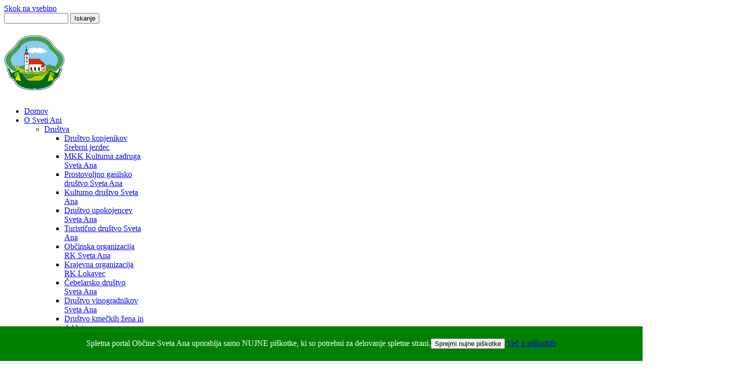

--- FILE ---
content_type: text/html; charset=utf-8
request_url: https://sv-ana.si/aktualno/1389-voscilo-6
body_size: 13033
content:
<!DOCTYPE HTML>
<html lang="sl-si" dir="ltr">

<head>
<meta charset="utf-8" />
<meta http-equiv="X-UA-Compatible" content="IE=edge,chrome=1">
<meta name="viewport" content="width=device-width, initial-scale=1">
<base href="https://sv-ana.si/aktualno/1389-voscilo-6" />
	<meta name="author" content="Zunanji uporabnik" />
	<meta name="generator" content="Joomla! - Open Source Content Management" />
	<title>Portal Občine Sveta Ana - Voščilo </title>
	<link href="/templates/yoo_infinite/favicon.ico" rel="shortcut icon" type="image/vnd.microsoft.icon" />
	<link href="/cache/widgetkit/widgetkit-916c3270.css" rel="stylesheet" type="text/css" />
	<link href="/plugins/system/jcemediabox/css/jcemediabox.min.css?cd2f54f2b4464670b39105a24801d39f" rel="stylesheet" type="text/css" />
	<link href="/plugins/system/screenreader/screenreader/libraries/controller/css/main.css" rel="stylesheet" type="text/css" />
	<link href="/templates/yoo_infinite/css/bootstrap.css" rel="stylesheet" type="text/css" />
	<link href="/modules/mod_rssearch/assets/css/rssearch.css" rel="stylesheet" type="text/css" />
	<link href="/modules/mod_djmegamenu/themes/clean/css/djmegamenu.css?4.3.7.pro" rel="stylesheet" type="text/css" />
	<link href="https://cdnjs.cloudflare.com/ajax/libs/animate.css/4.1.1/animate.compat.min.css" rel="stylesheet" type="text/css" />
	<link href="/modules/mod_djmegamenu/mobilethemes/dark/djmobilemenu.css?4.3.7.pro" rel="stylesheet" type="text/css" />
	<link href="https://cdnjs.cloudflare.com/ajax/libs/font-awesome/5.15.4/css/all.min.css" rel="stylesheet" type="text/css" />
	<link href="https://cdnjs.cloudflare.com/ajax/libs/font-awesome/5.15.4/css/v4-shims.min.css" rel="stylesheet" type="text/css" />
	<link href="https://sv-ana.si/modules/mod_ruxin_news/includes/css/ruxin_news.css" rel="stylesheet" type="text/css" />
	<style type="text/css">
#accessibility-links #text_plugin{width:80px;}
		@media (min-width: 980px) { #dj-megamenu182mobile { display: none; } }
		@media (max-width: 979px) { #dj-megamenu182, #dj-megamenu182sticky, #dj-megamenu182placeholder { display: none !important; } }
	.dj-hideitem { display: none !important; }

	</style>
	<script src="/media/jui/js/jquery.min.js?df1c0c255a0364e1c230d890f0a88674" type="text/javascript"></script>
	<script src="/media/jui/js/jquery-noconflict.js?df1c0c255a0364e1c230d890f0a88674" type="text/javascript"></script>
	<script src="/media/jui/js/jquery-migrate.min.js?df1c0c255a0364e1c230d890f0a88674" type="text/javascript"></script>
	<script src="/cache/widgetkit/widgetkit-6c66eb15.js" type="text/javascript"></script>
	<script src="/plugins/system/jcemediabox/js/jcemediabox.min.js?3ef8cd219a37642685aaac1cbdb64a33" type="text/javascript"></script>
	<script src="/plugins/system/screenreader/screenreader/languages/sl-SI.js" type="text/javascript"></script>
	<script src="/plugins/system/screenreader/screenreader/libraries/tts/soundmanager/soundmanager2.js" type="text/javascript"></script>
	<script src="/plugins/system/screenreader/screenreader/libraries/tts/responsivevoice.js" type="text/javascript" defer="defer"></script>
	<script src="/plugins/system/screenreader/screenreader/libraries/tts/tts.js" type="text/javascript" defer="defer"></script>
	<script src="/plugins/system/screenreader/screenreader/libraries/controller/controller.js" type="text/javascript" defer="defer"></script>
	<script src="/media/system/js/mootools-core.js?df1c0c255a0364e1c230d890f0a88674" type="text/javascript"></script>
	<script src="/media/system/js/core.js?df1c0c255a0364e1c230d890f0a88674" type="text/javascript"></script>
	<script src="/media/system/js/mootools-more.js?df1c0c255a0364e1c230d890f0a88674" type="text/javascript"></script>
	<script src="/modules/mod_djmegamenu/assets/js/jquery.djmegamenu.min.js?4.3.7.pro" defer="defer" type="text/javascript"></script>
	<script src="/modules/mod_djmegamenu/assets/js/jquery.djmobilemenu.min.js?4.3.7.pro" defer="defer" type="text/javascript"></script>
	<script type="text/javascript">
jQuery(document).ready(function(){WFMediaBox.init({"base":"\/","theme":"standard","mediafallback":0,"mediaselector":"audio,video","width":"","height":"","lightbox":0,"shadowbox":0,"icons":1,"overlay":1,"overlay_opacity":0.8,"overlay_color":"#000000","transition_speed":500,"close":2,"scrolling":"fixed","labels":{"close":"Close","next":"Next","previous":"Previous","cancel":"Cancel","numbers":"{{numbers}}","numbers_count":"{{current}} of {{total}}"}});});window.soundManager.url = 'https://sv-ana.si/plugins/system/screenreader/screenreader/libraries/tts/soundmanager/swf/';
										  window.soundManager.debugMode = false;  
										  window.soundManager.defaultOptions.volume = 80;var screenReaderConfigOptions = {	baseURI: 'https://sv-ana.si/',
																			token: '2d02dbc553c772dcfdeec00f2cf59b28',
																			langCode: 'sl',
																			chunkLength: 300,
																			screenReaderVolume: '80',
																			screenReaderVoiceSpeed: 'normal',
																			position: 'bottomright',
																			scrolling: 'fixed',
																			targetAppendto: 'html',
																			targetAppendMode: 'bottom',
																			preload: 1,
																			autoBackgroundColor: 1,
																			readPage: 1,
																			readChildNodes: 1,
																			ieHighContrast: 1,
																			ieHighContrastAdvanced: 1,
																			selectedStorage: 'session',
																			gtranslateIntegration: 0,
																			readElementsHovering: 0,
																			elementsHoveringSelector: 'p',
																			selectMainpageareaText: 0,
																			excludeScripts: 1,
																			readImages: 0,
																			readImagesAttribute: 'alt',
																			readImagesOrdering: 'before',
																			readImagesHovering: 0,
																			mainpageSelector: '*[name*=main], *[class*=main], *[id*=main], *[id*=container], *[class*=container]',
																			showlabel: 0,
																			labeltext: 'Dostopnost za uporabnike z različnimi oblikami oviranosti',
																			screenreaderIcon: 'wheelchair',
																			screenreader: 0,
																			highcontrast: 1,
																			highcontrastAlternate: 1,
																			colorHue: 180,
																			colorBrightness: 6,
																			rootTarget: 0,
																			dyslexicFont: 1,
																			grayHues: 1,
																			spacingSize: 1,
																			spacingSizeMin: 0,
																			spacingSizeMax: 10,
																			bigCursor: 1,
																			fontsizeMinimizedToolbar: 1,
																			hoverMinimizedToolbar: 0,
																			fontsize: 1,
																			fontsizeDefault: 80,
																			fontsizeMin: 50,
																			fontsizeMax: 200,
																			fontsizeSelector: '',
																			fontSizeHeadersIncrement: 20,
																			toolbarBgcolor: '#eeeeee',
																			template: 'main.css',
																			templateOrientation: 'vertical',
																			accesskey_play: 'P',
																			accesskey_pause: 'E',
																			accesskey_stop: 'S',
																			accesskey_increase: 'O',
																			accesskey_decrease: 'U',
																			accesskey_reset: 'R',
																			accesskey_highcontrast: 'H',
																			accesskey_highcontrast2: 'J',
																			accesskey_highcontrast3: 'K',
																			accesskey_dyslexic: 'D',
																			accesskey_grayhues: 'G',
																			accesskey_spacingsize_increase: 'M',
																			accesskey_spacingsize_decrease: 'N',
																			accesskey_bigcursor: 'W',
																			accesskey_skiptocontents: 'C',
																			accesskey_minimized: 'L',
																			volume_accesskeys: 1,
																			readerEngine: 'proxy_responsive',
																			useMobileReaderEngine: 0,
																			mobileReaderEngine: 'proxy_responsive',
																			proxyResponsiveApikey: 'YkiNlVQr',
																			hideOnMobile: 0,
																			useMinimizedToolbar: 1,
																			statusMinimizedToolbar: 'closed',
																			minimizedToolbarOnlyMobile: 0,
																			showSkipToContents: 0,
																			skipToContentsSelector: '',
																			removeLinksTarget: 0,
																			resetButtonBehavior: 'fontsize'
																		};
	</script>
	<link rel="stylesheet preload" href="https://cdnjs.cloudflare.com/ajax/libs/animate.css/4.1.1/animate.compat.min.css" as="style">
	<link rel="stylesheet preload" href="https://cdnjs.cloudflare.com/ajax/libs/font-awesome/5.15.4/css/all.min.css" as="style">
	<link rel="stylesheet preload" href="https://cdnjs.cloudflare.com/ajax/libs/font-awesome/5.15.4/css/v4-shims.min.css" as="style">

<link rel="apple-touch-icon-precomposed" href="/templates/yoo_infinite/apple_touch_icon.png" />
<link rel="stylesheet" href="/templates/yoo_infinite/css/base.css" />
<link rel="stylesheet" href="/templates/yoo_infinite/css/layout.css" />
<link rel="stylesheet" href="/templates/yoo_infinite/css/menus.css" />
<style>.wrapper { max-width: 980px; }
#maininner { width: 100%; }
#menu .dropdown { width: 250px; }
#menu .columns2 { width: 500px; }
#menu .columns3 { width: 750px; }
#menu .columns4 { width: 1000px; }</style>
<link rel="stylesheet" href="/templates/yoo_infinite/css/modules.css" />
<link rel="stylesheet" href="/templates/yoo_infinite/css/tools.css" />
<link rel="stylesheet" href="/templates/yoo_infinite/css/system.css" />
<link rel="stylesheet" href="/templates/yoo_infinite/css/extensions.css" />
<link rel="stylesheet" href="/templates/yoo_infinite/styles/green/css/custom.css" />
<link rel="stylesheet" href="/templates/yoo_infinite/css/animation.css" />
<link rel="stylesheet" href="/templates/yoo_infinite/css/font2/arial.css" />
<link rel="stylesheet" href="/templates/yoo_infinite/css/font3/arial.css" />
<link rel="stylesheet" href="/templates/yoo_infinite/styles/green/css/style.css" />
<link rel="stylesheet" href="/templates/yoo_infinite/css/responsive.css" />
<link rel="stylesheet" href="/templates/yoo_infinite/css/print.css" />
<script src="/templates/yoo_infinite/warp/js/warp.js"></script>
<script src="/templates/yoo_infinite/warp/js/responsive.js"></script>
<script src="/templates/yoo_infinite/warp/js/accordionmenu.js"></script>
<script src="/templates/yoo_infinite/warp/js/dropdownmenu.js"></script>
<script src="/templates/yoo_infinite/js/template.js"></script>
</head>

<body id="page" class="page    body-dark isblog " data-config='{"twitter":0,"plusone":0,"facebook":0,"style":"green"}'>
	
		<a href="#block-main" class="skok">Skok na vsebino</a> 	
		
	<div id="fixed">
		
	<div id="block-footer" class="bg-dark bg-colored">
		<div class="block-footer wrapper ">
		
			<footer id="footer">

				

				<div class="module   deepest">

			<div id="dj-megamenu182mobileWrap"></div>
		
</div>
<div class="module   deepest">

			
<script type="text/javascript">
	var moduleId = 184;
	var RSFSearch184;
	var results_box = document.getElementById('search_suggest184');
	var generateResultsTimer = 0;

function searchSuggest184() {
	if (generateResultsTimer > 0) {
		clearTimeout(generateResultsTimer);
	}
	
	generateResultsTimer = window.setTimeout(function () {
		var str =  encodeURIComponent(document.getElementById('rsf_inp184').value);
		var ss = document.getElementById('search_suggest184');
	
		if (str.length == 0) {
			closeSearch184();
			return;
		}
	
		var req = new Request.JSON({
			method: 'post',
			url: 'https://sv-ana.si/'+'index.php?option=com_rssearch',
			data: 'view=results&layout=ajax&module_id=184&search='+str,
			onSuccess: function(responseText, responseXML) {
				var json = responseText;
				ss.innerHTML = '';
				
				var suggest = '';
				var results = json.length;
				var limit	= 5;
				var i		= 0;
				
				if (results > 0) {
					if (results < limit) {
						var max = results;
					} else {
						var max = limit;
					}
					
					suggest += '<div class="rssearch_close"><a href="javascript:void(0)" onclick="javascript:closeSearch184();"><img src="https://sv-ana.si/modules/mod_rssearch/assets/images/close.png" alt="" /></a></div>';
					
					json.each(function (el) {
						if (i < max) {
							suggest += '<div onmouseover="javascript:suggestOver184(this);" onmouseout="javascript:suggestOut184(this);" class="suggest_link">';
							suggest += '<a style="color: #FFFFFF" href="'+ el.link +'">'+el.title+'</a>';
							suggest += '</div>';
						}
						
						i++;
					});
					
					if (results > limit){
						suggest += '<div class="suggest_link suggest_link_all" onclick="javascript:setSearch184(this.innerHTML);"><b>View all results</b></a></div>';
					}
				}
				
				ss.set('html',suggest);
				RSFSearch184.slideIn();
			}
		});
		req.send();
	}, 800);
}

function suggestOver184(div_value){
	div_value.className = 'suggest_link_over';
}

function suggestOut184(div_value){
	div_value.className = 'suggest_link';
}

function setSearch184(value){
	document.getElementById('search_suggest184').innerHTML = '';
	document.getElementById('frmSearch'+184).submit();
}

function closeSearch184(){
	RSFSearch184.slideOut();
}

window.addEvent('domready', function() {
	$('search_suggest184').setStyle('height','auto');
	RSFSearch184 = new Fx.Slide('search_suggest184').hide();
	var parent = $('search_suggest184').getParent('div').setStyle('width','120px');
});
</script>

<div id="rssearch" class="rssearch_box">
	<form id="frmSearch184" action="/component/rssearch/view-results/" method="post" accept-charset="utf-8" class="rsf_form">
		
		<div class="input-append">
			<input type="text" id="rsf_inp184" name="search"  onkeyup="searchSuggest184();" autocomplete="off" style="width:120px;" />
			 <button type="submit" id="cmdSearch" class="btn">Iskanje</button>		</div>
		<div id="search_suggest184" class="rsfsuggestions" style="width:120px"></div>

		<input type="hidden" name="task" value="search" />
		<input type="hidden" name="module_id" value="184" />
			</form>
</div>		
</div>
			</footer>
			

		</div>
	</div>
			
	<div id="block-header">
		<div class="block-header wrapper max-width100">
				
			<header id="header" class="clearfix">
				
					
				<a id="logo" href="https://sv-ana.si">
<p><img style="margin-right: 5px; margin-bottom: 5px;" title="Portal Občine Sveta Ana" src="/images/sistem/logo/logo7.png" alt="Portal Občine Sveta Ana" width="396" height="125" /></p></a>
				
								<div id="menubar">
					
					
										<div id="search"><div class="dj-megamenu-wrapper" data-tmpl="yoo_infinite">
		<ul id="dj-megamenu182" class="dj-megamenu dj-megamenu-clean dj-megamenu-wcag horizontalMenu  dj-fa-5" data-options='{"wrap":null,"animIn":"fadeInUp","animOut":"zoomOut","animSpeed":"normal","openDelay":"250","closeDelay":"500","event":"mouseenter","eventClose":"mouseleave","parentOpen":"0","fixed":"0","offset":"0","theme":"clean","direction":"ltr","wcag":"1","overlay":"0"}' data-trigger="979" role="menubar" aria-label="DJ-MegaMenu">
		<li class="dj-up itemid101 first" role="none"><a class="dj-up_a  " href="/"  role="menuitem"><span ><span class="title"><span class="name">Domov</span></span></span></a></li><li class="dj-up itemid102 parent" role="none"><a class="dj-up_a  "  aria-haspopup="true" aria-expanded="false" href="/o-sveti-ani"  role="menuitem"><span class="dj-drop" ><span class="title"><span class="name">O Sveti Ani</span></span><span class="arrow" aria-hidden="true"></span></span></a><div class="dj-subwrap  single_column subcols1" style=""><div class="dj-subwrap-in" style="width:200px;"><div class="dj-subcol" style="width:200px"><ul class="dj-submenu" role="menu" aria-label="O Sveti Ani"><li class="itemid213 first parent" role="none"><a class="dj-more "  aria-haspopup="true" aria-expanded="false" href="/o-sveti-ani/drustva"  role="menuitem"><span class="title"><span class="name">Društva</span></span><span class="arrow" aria-hidden="true"></span></a><div class="dj-subwrap  single_column subcols1" style=""><div class="dj-subwrap-in" style="width:200px;"><div class="dj-subcol" style="width:200px"><ul class="dj-submenu" role="menu" aria-label="Društva"><li class="itemid214 first" role="none"><a href="/o-sveti-ani/drustva/drustvo-konjenikov-srebrni-jezdec"  role="menuitem"><span class="title"><span class="name">Društvo konjenikov Srebrni jezdec</span></span></a></li><li class="itemid215" role="none"><a href="/o-sveti-ani/drustva/mkk-kulturna-zadruga-sveta-ana"  role="menuitem"><span class="title"><span class="name">MKK Kulturna zadruga Sveta Ana</span></span></a></li><li class="itemid216" role="none"><a href="/o-sveti-ani/drustva/prostovoljno-gasilsko-drustvo-sveta-ana"  role="menuitem"><span class="title"><span class="name">Prostovoljno gasilsko društvo Sveta Ana</span></span></a></li><li class="itemid217" role="none"><a href="/o-sveti-ani/drustva/kulturno-drustvo-sveta-ana"  role="menuitem"><span class="title"><span class="name">Kulturno društvo Sveta Ana</span></span></a></li><li class="itemid218" role="none"><a href="/o-sveti-ani/drustva/drustvo-upokojencev-sveta-ana"  role="menuitem"><span class="title"><span class="name">Društvo upokojencev Sveta Ana</span></span></a></li><li class="itemid219" role="none"><a href="/o-sveti-ani/drustva/turisticno-drustvo-sveta-ana"  role="menuitem"><span class="title"><span class="name">Turistično društvo Sveta Ana</span></span></a></li><li class="itemid220" role="none"><a href="/o-sveti-ani/drustva/obcinska-organizacija-rk-sveta-ana"  role="menuitem"><span class="title"><span class="name">Občinska organizacija RK Sveta Ana</span></span></a></li><li class="itemid221" role="none"><a href="/o-sveti-ani/drustva/krajevna-organizacija-rk-lokavec"  role="menuitem"><span class="title"><span class="name">Krajevna organizacija RK Lokavec</span></span></a></li><li class="itemid222" role="none"><a href="/o-sveti-ani/drustva/cebelarsko-drustvo-sveta-ana"  role="menuitem"><span class="title"><span class="name">Čebelarsko društvo Sveta Ana</span></span></a></li><li class="itemid223" role="none"><a href="/o-sveti-ani/drustva/drustvo-vinogradnikov-sveta-ana"  role="menuitem"><span class="title"><span class="name">Društvo vinogradnikov Sveta Ana</span></span></a></li><li class="itemid224" role="none"><a href="/o-sveti-ani/drustva/drustvo-kmeckih-zena-in-deklet"  role="menuitem"><span class="title"><span class="name">Društvo kmečkih žena in deklet</span></span></a></li><li class="itemid225" role="none"><a href="/o-sveti-ani/drustva/twirling-klub-aninih-mazoretk"  role="menuitem"><span class="title"><span class="name">Twirling klub Aninih mažoretk</span></span></a></li><li class="itemid226" role="none"><a href="/o-sveti-ani/drustva/lovska-druzina-sveta-ana"  role="menuitem"><span class="title"><span class="name">Lovska družina Sveta Ana</span></span></a></li><li class="itemid227" role="none"><a href="/o-sveti-ani/drustva/sportno-drustvo-sveta-ana"  role="menuitem"><span class="title"><span class="name">Športno društvo Sveta Ana</span></span></a></li><li class="itemid304" role="none"><a href="/o-sveti-ani/drustva/kulinaricno-drustvo-kisla-juha-sveta-ana"  role="menuitem"><span class="title"><span class="name">Kulinarično društvo kisla juha Sveta Ana</span></span></a></li><li class="itemid353" role="none"><a href="/o-sveti-ani/drustva/sportno-drustvo-jejz"  role="menuitem"><span class="title"><span class="name">Športno društvo Jejž</span></span></a></li></ul></div></div></div></li><li class="itemid199 parent" role="none"><a class="dj-more "  aria-haspopup="true" aria-expanded="false" href="/o-sveti-ani/kraji-in-naselja"  role="menuitem"><span class="title"><span class="name">Kraji in naselja</span></span><span class="arrow" aria-hidden="true"></span></a><div class="dj-subwrap  single_column subcols1" style=""><div class="dj-subwrap-in" style="width:200px;"><div class="dj-subcol" style="width:200px"><ul class="dj-submenu" role="menu" aria-label="Kraji in naselja"><li class="itemid200 first" role="none"><a href="/o-sveti-ani/kraji-in-naselja/drazen-vrh"  role="menuitem"><span class="title"><span class="name">Dražen Vrh</span></span></a></li><li class="itemid201" role="none"><a href="/o-sveti-ani/kraji-in-naselja/froleh"  role="menuitem"><span class="title"><span class="name">Froleh</span></span></a></li><li class="itemid202" role="none"><a href="/o-sveti-ani/kraji-in-naselja/kremberk"  role="menuitem"><span class="title"><span class="name">Kremberk</span></span></a></li><li class="itemid203" role="none"><a href="/o-sveti-ani/kraji-in-naselja/krivi-vrh"  role="menuitem"><span class="title"><span class="name">Krivi Vrh</span></span></a></li><li class="itemid204" role="none"><a href="/o-sveti-ani/kraji-in-naselja/ledinek"  role="menuitem"><span class="title"><span class="name">Ledinek</span></span></a></li><li class="itemid205" role="none"><a href="/o-sveti-ani/kraji-in-naselja/lokavec"  role="menuitem"><span class="title"><span class="name">Lokavec</span></span></a></li><li class="itemid206" role="none"><a href="/o-sveti-ani/kraji-in-naselja/rozengrunt"  role="menuitem"><span class="title"><span class="name">Rožengrunt</span></span></a></li><li class="itemid207" role="none"><a href="/o-sveti-ani/kraji-in-naselja/sveta-ana"  role="menuitem"><span class="title"><span class="name">Sveta Ana</span></span></a></li><li class="itemid208" role="none"><a href="/o-sveti-ani/kraji-in-naselja/zgornja-backova"  role="menuitem"><span class="title"><span class="name">Zgornja Bačkova</span></span></a></li><li class="itemid209" role="none"><a href="/o-sveti-ani/kraji-in-naselja/zgornja-rocica"  role="menuitem"><span class="title"><span class="name">Zgornja Ročica</span></span></a></li><li class="itemid210" role="none"><a href="/o-sveti-ani/kraji-in-naselja/zgornja-scavnica"  role="menuitem"><span class="title"><span class="name">Zgornja Ščavnica</span></span></a></li><li class="itemid211" role="none"><a href="/o-sveti-ani/kraji-in-naselja/zice"  role="menuitem"><span class="title"><span class="name">Žice</span></span></a></li></ul></div></div></div></li><li class="itemid212" role="none"><a href="/o-sveti-ani/dobitniki-priznanj-in-nagrad"  role="menuitem"><span class="title"><span class="name">Dobitniki priznanj in nagrad</span></span></a></li><li class="itemid228 parent" role="none"><a class="dj-more "  aria-haspopup="true" aria-expanded="false" href="/o-sveti-ani/obcinski-praznik"  role="menuitem"><span class="title"><span class="name">Občinski praznik</span></span><span class="arrow" aria-hidden="true"></span></a><div class="dj-subwrap  single_column subcols1" style=""><div class="dj-subwrap-in" style="width:200px;"><div class="dj-subcol" style="width:200px"><ul class="dj-submenu" role="menu" aria-label="Občinski praznik"><li class="itemid373 first" role="none"><a href="/o-sveti-ani/obcinski-praznik/anin-teden-2024"  role="menuitem"><span class="title"><span class="name">Anin teden 2024</span></span></a></li><li class="itemid369" role="none"><a href="/o-sveti-ani/obcinski-praznik/anin-teden-2023"  role="menuitem"><span class="title"><span class="name">Anin teden 2023</span></span></a></li><li class="itemid363" role="none"><a href="/o-sveti-ani/obcinski-praznik/anin-teden-2022"  role="menuitem"><span class="title"><span class="name">Anin teden 2022</span></span></a></li><li class="itemid355" role="none"><a href="/o-sveti-ani/obcinski-praznik/anin-teden-2021"  role="menuitem"><span class="title"><span class="name">Anin teden 2021</span></span></a></li><li class="itemid347" role="none"><a href="/o-sveti-ani/obcinski-praznik/anin-teden-2019"  role="menuitem"><span class="title"><span class="name">Anin teden 2019</span></span></a></li><li class="itemid328" role="none"><a href="/o-sveti-ani/obcinski-praznik/anin-teden-2018"  role="menuitem"><span class="title"><span class="name">Anin teden 2018</span></span></a></li><li class="itemid306" role="none"><a href="/o-sveti-ani/obcinski-praznik/anin-teden-2017"  role="menuitem"><span class="title"><span class="name">Anin teden 2017</span></span></a></li><li class="itemid301" role="none"><a href="/o-sveti-ani/obcinski-praznik/anin-teden-2016"  role="menuitem"><span class="title"><span class="name">Anin teden 2016</span></span></a></li><li class="itemid294" role="none"><a href="/o-sveti-ani/obcinski-praznik/anin-teden-2015"  role="menuitem"><span class="title"><span class="name">Anin teden 2015</span></span></a></li><li class="itemid229" role="none"><a href="/o-sveti-ani/obcinski-praznik/prireditve-anin-teden-2014"  role="menuitem"><span class="title"><span class="name">Anin teden 2014</span></span></a></li></ul></div></div></div></li><li class="itemid238 parent" role="none"><a class="dj-more "  aria-haspopup="true" aria-expanded="false" href="/o-sveti-ani/izobrazevanje"  role="menuitem"><span class="title"><span class="name">Izobraževanje</span></span><span class="arrow" aria-hidden="true"></span></a><div class="dj-subwrap  single_column subcols1" style=""><div class="dj-subwrap-in" style="width:200px;"><div class="dj-subcol" style="width:200px"><ul class="dj-submenu" role="menu" aria-label="Izobraževanje"><li class="itemid239 first" role="none"><a href="/o-sveti-ani/izobrazevanje/predsolsko-izobrazevanje"  role="menuitem"><span class="title"><span class="name">Predšolsko izobraževanje</span></span></a></li><li class="itemid240" role="none"><a href="/o-sveti-ani/izobrazevanje/osnovnosolsko-izobrazevanje"  role="menuitem"><span class="title"><span class="name">Osnovnošolsko izobraževanje</span></span></a></li><li class="itemid241" role="none"><a href="/o-sveti-ani/izobrazevanje/izobrazevanje-odraslih"  role="menuitem"><span class="title"><span class="name">Izobraževanje odraslih</span></span></a></li></ul></div></div></div></li><li class="itemid272" role="none"><a href="/o-sveti-ani/sportna-dvorana"  role="menuitem"><span class="title"><span class="name">Športna dvorana</span></span></a></li><li class="itemid341" role="none"><a href="/o-sveti-ani/evropski-projekti"  role="menuitem"><span class="title"><span class="name">Evropski projekti</span></span></a></li><li class="itemid349" role="none"><a href="/o-sveti-ani/evropski-projekti-za-regionalni-razvoj"  role="menuitem"><span class="title"><span class="name">Evropski projekti za regionalni razvoj</span></span></a></li><li class="itemid348" role="none"><a href="/o-sveti-ani/zdravstvo"  role="menuitem"><span class="title"><span class="name">Zdravstvo</span></span></a></li></ul></div></div></div></li><li class="dj-up itemid132 parent" role="none"><a class="dj-up_a  "  aria-haspopup="true" aria-expanded="false" href="/obcina"  role="menuitem"><span class="dj-drop" ><span class="title"><span class="name">Občina</span></span><span class="arrow" aria-hidden="true"></span></span></a><div class="dj-subwrap  single_column subcols1" style=""><div class="dj-subwrap-in" style="width:200px;"><div class="dj-subcol" style="width:200px"><ul class="dj-submenu" role="menu" aria-label="Občina"><li class="itemid230 first" role="none"><a href="/obcina/zupan"  role="menuitem"><span class="title"><span class="name">Župan</span></span></a></li><li class="itemid352" role="none"><a href="/obcina/podzupan"  role="menuitem"><span class="title"><span class="name">Podžupanja</span></span></a></li><li class="itemid231" role="none"><a href="/obcina/obcinska-uprava"  role="menuitem"><span class="title"><span class="name">Občinska uprava</span></span></a></li><li class="itemid232 parent" role="none"><a class="dj-more "  aria-haspopup="true" aria-expanded="false" href="/obcina/obcinski-svet"  role="menuitem"><span class="title"><span class="name">Občinski svet</span></span><span class="arrow" aria-hidden="true"></span></a><div class="dj-subwrap  single_column subcols1" style=""><div class="dj-subwrap-in" style="width:200px;"><div class="dj-subcol" style="width:200px"><ul class="dj-submenu" role="menu" aria-label="Občinski svet"><li class="itemid330 first" role="none"><a href="/obcina/obcinski-svet/seje-obcinskega-sveta"  role="menuitem"><span class="title"><span class="name">Seje občinskega sveta 2022-2026</span></span></a></li><li class="itemid329" role="none"><a href="/obcina/obcinski-svet/sestava-os-2022-2026"  role="menuitem"><span class="title"><span class="name">Sestava OS 2022-2026</span></span></a></li><li class="itemid295 parent" role="none"><a class="dj-more "  aria-haspopup="true" aria-expanded="false" href="/obcina/obcinski-svet/sprejeti-sklepi"  role="menuitem"><span class="title"><span class="name">Sprejeti sklepi</span></span><span class="arrow" aria-hidden="true"></span></a><div class="dj-subwrap  single_column subcols1" style=""><div class="dj-subwrap-in" style="width:200px;"><div class="dj-subcol" style="width:200px"><ul class="dj-submenu" role="menu" aria-label="Sprejeti sklepi"><li class="itemid339 first" role="none"><a href="/obcina/obcinski-svet/sprejeti-sklepi/mandat-2014-2018"  role="menuitem"><span class="title"><span class="name">Mandat 2014-2018</span></span></a></li><li class="itemid342" role="none"><a href="/obcina/obcinski-svet/sprejeti-sklepi/mandat-2018-2022"  role="menuitem"><span class="title"><span class="name">Mandat 2018-2022</span></span></a></li></ul></div></div></div></li><li class="itemid343 parent" role="none"><a class="dj-more "  aria-haspopup="true" aria-expanded="false" href="/obcina/obcinski-svet/pretekli-os"  role="menuitem"><span class="title"><span class="name">Pretekli OS</span></span><span class="arrow" aria-hidden="true"></span></a><div class="dj-subwrap  single_column subcols1" style=""><div class="dj-subwrap-in" style="width:200px;"><div class="dj-subcol" style="width:200px"><ul class="dj-submenu" role="menu" aria-label="Pretekli OS"><li class="itemid237 first parent" role="none"><a class="dj-more "  aria-haspopup="true" aria-expanded="false" href="/obcina/obcinski-svet/pretekli-os/obcinski-svet-2010-2014"  role="menuitem"><span class="title"><span class="name">Mandat 2010-2014</span></span><span class="arrow" aria-hidden="true"></span></a><div class="dj-subwrap  single_column subcols1" style=""><div class="dj-subwrap-in" style="width:200px;"><div class="dj-subcol" style="width:200px"><ul class="dj-submenu" role="menu" aria-label="Mandat 2010-2014"><li class="itemid236 first" role="none"><a href="/obcina/obcinski-svet/pretekli-os/obcinski-svet-2010-2014/seje-obcinskega-sveta-mandat-2010-2014"  role="menuitem"><span class="title"><span class="name">Seje občinskega sveta 2010-2014</span></span></a></li></ul></div></div></div></li><li class="itemid311 parent" role="none"><a class="dj-more "  aria-haspopup="true" aria-expanded="false" href="/obcina/obcinski-svet/pretekli-os/obcinski-svet-2014-2018"  role="menuitem"><span class="title"><span class="name">Mandat 2014-2018</span></span><span class="arrow" aria-hidden="true"></span></a><div class="dj-subwrap  single_column subcols1" style=""><div class="dj-subwrap-in" style="width:200px;"><div class="dj-subcol" style="width:200px"><ul class="dj-submenu" role="menu" aria-label="Mandat 2014-2018"><li class="itemid312 first" role="none"><a href="/obcina/obcinski-svet/pretekli-os/obcinski-svet-2014-2018/seje-obcinskega-sveta-2014-2018"  role="menuitem"><span class="title"><span class="name">Seje občinskega sveta 2014-2018</span></span></a></li></ul></div></div></div></li><li class="itemid366 parent" role="none"><a class="dj-more "  aria-haspopup="true" aria-expanded="false" href="/obcina/obcinski-svet/pretekli-os/mandat-2018-2022"  role="menuitem"><span class="title"><span class="name">Mandat 2018-2022</span></span><span class="arrow" aria-hidden="true"></span></a><div class="dj-subwrap  single_column subcols1" style=""><div class="dj-subwrap-in" style="width:200px;"><div class="dj-subcol" style="width:200px"><ul class="dj-submenu" role="menu" aria-label="Mandat 2018-2022"><li class="itemid235 first" role="none"><a href="/obcina/obcinski-svet/pretekli-os/mandat-2018-2022/seje-os-2018-2022"  role="menuitem"><span class="title"><span class="name">Seje OS 2018-2022</span></span></a></li></ul></div></div></div></li></ul></div></div></div></li></ul></div></div></div></li><li class="itemid362" role="none"><a href="/obcina/obcinska-volilna-komisija"  role="menuitem"><span class="title"><span class="name">Občinska volilna komisija</span></span></a></li><li class="itemid234 parent" role="none"><a class="dj-more "  aria-haspopup="true" aria-expanded="false" href="/obcina/odbori-in-komisije-obcinskega-sveta"  role="menuitem"><span class="title"><span class="name">Odbori in komisije občinskega sveta</span></span><span class="arrow" aria-hidden="true"></span></a><div class="dj-subwrap  single_column subcols1" style=""><div class="dj-subwrap-in" style="width:200px;"><div class="dj-subcol" style="width:200px"><ul class="dj-submenu" role="menu" aria-label="Odbori in komisije občinskega sveta"><li class="itemid233 first" role="none"><a href="/obcina/odbori-in-komisije-obcinskega-sveta/nadzorni-odbor"  role="menuitem"><span class="title"><span class="name">NADZORNI ODBOR</span></span></a></li><li class="itemid284" role="none"><a href="/obcina/odbori-in-komisije-obcinskega-sveta/odbor-za-druzbene-dejavnosti"  role="menuitem"><span class="title"><span class="name">ODBOR ZA DRUŽBENE DEJAVNOSTI</span></span></a></li><li class="itemid331" role="none"><a href="/obcina/odbori-in-komisije-obcinskega-sveta/komisije-za-mandatna-vprasanja-volitve-in-imenovanja"  role="menuitem"><span class="title"><span class="name">KOMISIJE ZA MANDATNA VPRAŠANJA, VOLITVE IN IMENOVANJA</span></span></a></li><li class="itemid332" role="none"><a href="/obcina/odbori-in-komisije-obcinskega-sveta/statutarno-pravna-komisija"  role="menuitem"><span class="title"><span class="name">STATUTARNO PRAVNA KOMISIJA</span></span></a></li><li class="itemid333" role="none"><a href="/obcina/odbori-in-komisije-obcinskega-sveta/odbor-za-gospodarstvo-kmetijstvo-in-turizem"  role="menuitem"><span class="title"><span class="name">ODBOR ZA GOSPODARSTVO, KMETIJSTVO IN TURIZEM</span></span></a></li><li class="itemid334" role="none"><a href="/obcina/odbori-in-komisije-obcinskega-sveta/odbor-za-okolje-prostor-in-infrastrukturo"  role="menuitem"><span class="title"><span class="name">ODBOR ZA OKOLJE, PROSTOR IN INFRASTRUKTURO</span></span></a></li><li class="itemid336" role="none"><a href="/obcina/odbori-in-komisije-obcinskega-sveta/odbor-za-razpolaganje-s-sredstvi-pozarne-takse"  role="menuitem"><span class="title"><span class="name">ODBOR ZA RAZPOLAGANJE S SREDSTVI POŽARNE TAKSE</span></span></a></li><li class="itemid335" role="none"><a href="/obcina/odbori-in-komisije-obcinskega-sveta/komisija-za-priznanja-in-nagrade"  role="menuitem"><span class="title"><span class="name">KOMISIJA ZA PRIZNANJA IN NAGRADE</span></span></a></li><li class="itemid337" role="none"><a href="/obcina/odbori-in-komisije-obcinskega-sveta/clani-sveta-os-sveta-ana"  role="menuitem"><span class="title"><span class="name">ČLANI SVETA OŠ SVETA ANA</span></span></a></li><li class="itemid338" role="none"><a href="/obcina/odbori-in-komisije-obcinskega-sveta/svet-za-preventivo-in-vzgojo-v-cestnem-prometu"  role="menuitem"><span class="title"><span class="name">SVET ZA PREVENTIVO IN VZGOJO V CESTNEM PROMETU</span></span></a></li><li class="itemid368" role="none"><a href="/obcina/odbori-in-komisije-obcinskega-sveta/odbori-in-komisije-os-2018-2022"  role="menuitem"><span class="title"><span class="name">Odbori in komisije OS 2018- 2022</span></span></a></li></ul></div></div></div></li><li class="itemid242 parent" role="none"><a class="dj-more "  aria-haspopup="true" aria-expanded="false" href="/obcina/katalog-informacij-javnega-znacaja"  role="menuitem"><span class="title"><span class="name">Katalog informacij javnega značaja</span></span><span class="arrow" aria-hidden="true"></span></a><div class="dj-subwrap  single_column subcols1" style=""><div class="dj-subwrap-in" style="width:200px;"><div class="dj-subcol" style="width:200px"><ul class="dj-submenu" role="menu" aria-label="Katalog informacij javnega značaja"><li class="itemid243 first" role="none"><a href="/obcina/katalog-informacij-javnega-znacaja/dokumenti-objavljeni-v-medobcinskem-uradnem-vestniku-in-uradnem-listu-rs"  role="menuitem"><span class="title"><span class="name">Dokumenti objavljeni v Medobčinskem uradnem vestniku in Uradnem listu RS</span></span></a></li><li class="itemid244" role="none"><a href="/obcina/katalog-informacij-javnega-znacaja/statut-obcine-sveta-ana"  role="menuitem"><span class="title"><span class="name">Statut Občine Sveta Ana</span></span></a></li><li class="itemid245" role="none"><a href="/obcina/katalog-informacij-javnega-znacaja/poslovnik-obcinskega-sveta"  role="menuitem"><span class="title"><span class="name">Poslovnik občinskega sveta</span></span></a></li><li class="itemid246" role="none"><a href="/obcina/katalog-informacij-javnega-znacaja/odlok-o-grbu-in-zastavi"  role="menuitem"><span class="title"><span class="name">Odlok o grbu in zastavi</span></span></a></li><li class="itemid247" role="none"><a href="/obcina/katalog-informacij-javnega-znacaja/organigram-obcine-sveta-ana"  role="menuitem"><span class="title"><span class="name">Organigram Občine Sveta Ana</span></span></a></li><li class="itemid248" role="none"><a href="/obcina/katalog-informacij-javnega-znacaja/pravilniki"  role="menuitem"><span class="title"><span class="name">Pravilniki</span></span></a></li><li class="itemid297" role="none"><a href="/obcina/katalog-informacij-javnega-znacaja/strateski-razvojni-dokument-obcine-sveta-ana"  role="menuitem"><span class="title"><span class="name">Strateški razvojni dokument občine Sveta Ana</span></span></a></li><li class="itemid298" role="none"><a href="/obcina/katalog-informacij-javnega-znacaja/operativni-program-odvajanja-in-ciscenja-komunalne-odpadne-vode"  role="menuitem"><span class="title"><span class="name">Operativni program odvajanja in čiščenja komunalne odpadne vode</span></span></a></li></ul></div></div></div></li><li class="itemid249" role="none"><a href="/obcina/proracun"  role="menuitem"><span class="title"><span class="name">Proračun</span></span></a></li><li class="itemid361" role="none"><a href="/obcina/zir"  role="menuitem"><span class="title"><span class="name">ZIR</span></span></a></li><li class="itemid303" role="none"><a href="/obcina/veljavni-prostorski-akti-obcine-sveta-ana"  role="menuitem"><span class="title"><span class="name">Veljavni prostorski akti Občine Sveta Ana</span></span></a></li><li class="itemid354" role="none"><a href="/obcina/skupna-obcinska-uprava-maribor"  role="menuitem"><span class="title"><span class="name">Skupna občinska uprava Maribor</span></span></a></li><li class="itemid365" role="none"><a href="/obcina/volitve-v-drzavni-svet"  role="menuitem"><span class="title"><span class="name">Volitve v državni svet</span></span></a></li><li class="itemid387" role="none"><a href="/obcina/opn"  role="menuitem"><span class="title"><span class="name">OPN</span></span></a></li></ul></div></div></div></li><li class="dj-up itemid105 parent" role="none"><a class="dj-up_a  "  aria-haspopup="true" aria-expanded="false" href="#"  role="menuitem"><span class="dj-drop" ><span class="title"><span class="name">Za občane</span></span><span class="arrow" aria-hidden="true"></span></span></a><div class="dj-subwrap  single_column subcols1" style=""><div class="dj-subwrap-in" style="width:200px;"><div class="dj-subcol" style="width:200px"><ul class="dj-submenu" role="menu" aria-label="Za občane"><li class="itemid250 first" role="none"><a href="/za-obcane/vloge-in-obrazci"  role="menuitem"><span class="title"><span class="name">Vloge in obrazci</span></span></a></li><li class="itemid251" role="none"><a href="/za-obcane/razpisi-obcine-sveta-ana"  role="menuitem"><span class="title"><span class="name">Razpisi Občine Sveta Ana</span></span></a></li><li class="itemid253" role="none"><a href="/za-obcane/javna-narocila"  role="menuitem"><span class="title"><span class="name">Javna naročila</span></span></a></li><li class="itemid254" role="none"><a href="/za-obcane/anine-novice"  role="menuitem"><span class="title"><span class="name">Anine novice</span></span></a></li><li class="itemid271" role="none"><a href="/za-obcane/zasedenost-ktc"  role="menuitem"><span class="title"><span class="name">Zasedenost KTC</span></span></a></li><li class="itemid292" role="none"><a href="/za-obcane/dogodki-prireditve"  role="menuitem"><span class="title"><span class="name">Dogodki, prireditve KTC</span></span></a></li><li class="itemid296" role="none"><a href="/za-obcane/oglasna-deska"  role="menuitem"><span class="title"><span class="name">Oglasna deska</span></span></a></li></ul></div></div></div></li><li class="dj-up itemid106 parent" role="none"><a class="dj-up_a  "  aria-haspopup="true" aria-expanded="false" href="/turizem"  role="menuitem"><span class="dj-drop" ><span class="title"><span class="name">Turizem</span></span><span class="arrow" aria-hidden="true"></span></span></a><div class="dj-subwrap  single_column subcols1" style=""><div class="dj-subwrap-in" style="width:200px;"><div class="dj-subcol" style="width:200px"><ul class="dj-submenu" role="menu" aria-label="Turizem"><li class="itemid256 first" role="none"><a href="/turizem/kulturne-znamenitosti"  role="menuitem"><span class="title"><span class="name">Kulturne znamenitosti</span></span></a></li><li class="itemid257" role="none"><a href="/turizem/naravne-znamenitosti"  role="menuitem"><span class="title"><span class="name">Naravne znamenitosti</span></span></a></li><li class="itemid299" role="none"><a href="/turizem/druge-znamenitosti"  role="menuitem"><span class="title"><span class="name">Druge znamenitosti</span></span></a></li><li class="itemid300" role="none"><a href="/turizem/tradicionalne-prireditve"  role="menuitem"><span class="title"><span class="name">Tradicionalne prireditve</span></span></a></li><li class="itemid258" role="none"><a href="/turizem/ohranjena-stavbna-dediscina"  role="menuitem"><span class="title"><span class="name">Ohranjena stavbna dediščina</span></span></a></li><li class="itemid259" role="none"><a href="/turizem/sprehajalne-poti"  role="menuitem"><span class="title"><span class="name">Sprehajalne poti</span></span></a></li><li class="itemid260" role="none"><a href="/turizem/ohranjanje-obicajev-iz-preteklosti"  role="menuitem"><span class="title"><span class="name">Ohranjanje običajev iz preteklosti</span></span></a></li><li class="itemid261" role="none"><a href="/turizem/zlozenke"  role="menuitem"><span class="title"><span class="name">Zloženke</span></span></a></li><li class="itemid262" role="none"><a href="/turizem/lokalni-turisticni-vodniki"  role="menuitem"><span class="title"><span class="name">Lokalni turistični vodniki</span></span></a></li><li class="itemid263" role="none"><a href="/turizem/video-vsebine"  role="menuitem"><span class="title"><span class="name">Video vsebine</span></span></a></li><li class="itemid283" role="none"><a href="/turizem/zemljevidi"  role="menuitem"><span class="title"><span class="name">Zemljevidi</span></span></a></li><li class="itemid305" role="none"><a href="/turizem/vizija-za-turisticno-destinacijo-obcine-sveta-ana"  role="menuitem"><span class="title"><span class="name">Vizija za turistično destinacijo Občine Sveta Ana</span></span></a></li><li class="itemid356" role="none"><a href="/turizem/vinsko-kulinaricna-dozivetja"  role="menuitem"><span class="title"><span class="name">Vinsko kulinarična doživetja</span></span></a></li><li class="itemid357" role="none"><a href="/turizem/dozivetja"  role="menuitem"><span class="title"><span class="name">Doživetja</span></span></a></li></ul></div></div></div></li></ul>
			<div id="dj-megamenu182mobile" class="dj-megamenu-accordion dj-megamenu-accordion-dark dj-pos-absolute  dj-align-right dj-fa-5 ">
	<button class="dj-mobile-open-btn dj-fa-5" aria-label="MOD_DJMEGAMENU_OPEN_MENU_BTN"><span class="dj-mobile-open-icon" aria-hidden="true"></span></button>	<div class="dj-accordion dj-accordion-dark ">
		<div class="dj-accordion-in">
			<ul class="dj-mobile-nav dj-mobile-dark " role="menubar">
<li class="dj-mobileitem itemid-101" role="none"><a href="/"  role="menuitem"><span class="title"><span class="name">Domov</span></span></a></li><li class="dj-mobileitem itemid-102 deeper parent" role="none"><a  aria-haspopup="true" aria-expanded="false" href="/o-sveti-ani"  role="menuitem"><span class="title"><span class="name">O Sveti Ani</span></span></a><ul class="dj-mobile-nav-child"><li class="dj-mobileitem itemid-213 deeper parent" role="none"><a  aria-haspopup="true" aria-expanded="false" href="/o-sveti-ani/drustva"  role="menuitem"><span class="title"><span class="name">Društva</span></span></a><ul class="dj-mobile-nav-child"><li class="dj-mobileitem itemid-214" role="none"><a href="/o-sveti-ani/drustva/drustvo-konjenikov-srebrni-jezdec"  role="menuitem"><span class="title"><span class="name">Društvo konjenikov Srebrni jezdec</span></span></a></li><li class="dj-mobileitem itemid-215" role="none"><a href="/o-sveti-ani/drustva/mkk-kulturna-zadruga-sveta-ana"  role="menuitem"><span class="title"><span class="name">MKK Kulturna zadruga Sveta Ana</span></span></a></li><li class="dj-mobileitem itemid-216" role="none"><a href="/o-sveti-ani/drustva/prostovoljno-gasilsko-drustvo-sveta-ana"  role="menuitem"><span class="title"><span class="name">Prostovoljno gasilsko društvo Sveta Ana</span></span></a></li><li class="dj-mobileitem itemid-217" role="none"><a href="/o-sveti-ani/drustva/kulturno-drustvo-sveta-ana"  role="menuitem"><span class="title"><span class="name">Kulturno društvo Sveta Ana</span></span></a></li><li class="dj-mobileitem itemid-218" role="none"><a href="/o-sveti-ani/drustva/drustvo-upokojencev-sveta-ana"  role="menuitem"><span class="title"><span class="name">Društvo upokojencev Sveta Ana</span></span></a></li><li class="dj-mobileitem itemid-219" role="none"><a href="/o-sveti-ani/drustva/turisticno-drustvo-sveta-ana"  role="menuitem"><span class="title"><span class="name">Turistično društvo Sveta Ana</span></span></a></li><li class="dj-mobileitem itemid-220" role="none"><a href="/o-sveti-ani/drustva/obcinska-organizacija-rk-sveta-ana"  role="menuitem"><span class="title"><span class="name">Občinska organizacija RK Sveta Ana</span></span></a></li><li class="dj-mobileitem itemid-221" role="none"><a href="/o-sveti-ani/drustva/krajevna-organizacija-rk-lokavec"  role="menuitem"><span class="title"><span class="name">Krajevna organizacija RK Lokavec</span></span></a></li><li class="dj-mobileitem itemid-222" role="none"><a href="/o-sveti-ani/drustva/cebelarsko-drustvo-sveta-ana"  role="menuitem"><span class="title"><span class="name">Čebelarsko društvo Sveta Ana</span></span></a></li><li class="dj-mobileitem itemid-223" role="none"><a href="/o-sveti-ani/drustva/drustvo-vinogradnikov-sveta-ana"  role="menuitem"><span class="title"><span class="name">Društvo vinogradnikov Sveta Ana</span></span></a></li><li class="dj-mobileitem itemid-224" role="none"><a href="/o-sveti-ani/drustva/drustvo-kmeckih-zena-in-deklet"  role="menuitem"><span class="title"><span class="name">Društvo kmečkih žena in deklet</span></span></a></li><li class="dj-mobileitem itemid-225" role="none"><a href="/o-sveti-ani/drustva/twirling-klub-aninih-mazoretk"  role="menuitem"><span class="title"><span class="name">Twirling klub Aninih mažoretk</span></span></a></li><li class="dj-mobileitem itemid-226" role="none"><a href="/o-sveti-ani/drustva/lovska-druzina-sveta-ana"  role="menuitem"><span class="title"><span class="name">Lovska družina Sveta Ana</span></span></a></li><li class="dj-mobileitem itemid-227" role="none"><a href="/o-sveti-ani/drustva/sportno-drustvo-sveta-ana"  role="menuitem"><span class="title"><span class="name">Športno društvo Sveta Ana</span></span></a></li><li class="dj-mobileitem itemid-304" role="none"><a href="/o-sveti-ani/drustva/kulinaricno-drustvo-kisla-juha-sveta-ana"  role="menuitem"><span class="title"><span class="name">Kulinarično društvo kisla juha Sveta Ana</span></span></a></li><li class="dj-mobileitem itemid-353" role="none"><a href="/o-sveti-ani/drustva/sportno-drustvo-jejz"  role="menuitem"><span class="title"><span class="name">Športno društvo Jejž</span></span></a></li></ul></li><li class="dj-mobileitem itemid-199 deeper parent" role="none"><a  aria-haspopup="true" aria-expanded="false" href="/o-sveti-ani/kraji-in-naselja"  role="menuitem"><span class="title"><span class="name">Kraji in naselja</span></span></a><ul class="dj-mobile-nav-child"><li class="dj-mobileitem itemid-200" role="none"><a href="/o-sveti-ani/kraji-in-naselja/drazen-vrh"  role="menuitem"><span class="title"><span class="name">Dražen Vrh</span></span></a></li><li class="dj-mobileitem itemid-201" role="none"><a href="/o-sveti-ani/kraji-in-naselja/froleh"  role="menuitem"><span class="title"><span class="name">Froleh</span></span></a></li><li class="dj-mobileitem itemid-202" role="none"><a href="/o-sveti-ani/kraji-in-naselja/kremberk"  role="menuitem"><span class="title"><span class="name">Kremberk</span></span></a></li><li class="dj-mobileitem itemid-203" role="none"><a href="/o-sveti-ani/kraji-in-naselja/krivi-vrh"  role="menuitem"><span class="title"><span class="name">Krivi Vrh</span></span></a></li><li class="dj-mobileitem itemid-204" role="none"><a href="/o-sveti-ani/kraji-in-naselja/ledinek"  role="menuitem"><span class="title"><span class="name">Ledinek</span></span></a></li><li class="dj-mobileitem itemid-205" role="none"><a href="/o-sveti-ani/kraji-in-naselja/lokavec"  role="menuitem"><span class="title"><span class="name">Lokavec</span></span></a></li><li class="dj-mobileitem itemid-206" role="none"><a href="/o-sveti-ani/kraji-in-naselja/rozengrunt"  role="menuitem"><span class="title"><span class="name">Rožengrunt</span></span></a></li><li class="dj-mobileitem itemid-207" role="none"><a href="/o-sveti-ani/kraji-in-naselja/sveta-ana"  role="menuitem"><span class="title"><span class="name">Sveta Ana</span></span></a></li><li class="dj-mobileitem itemid-208" role="none"><a href="/o-sveti-ani/kraji-in-naselja/zgornja-backova"  role="menuitem"><span class="title"><span class="name">Zgornja Bačkova</span></span></a></li><li class="dj-mobileitem itemid-209" role="none"><a href="/o-sveti-ani/kraji-in-naselja/zgornja-rocica"  role="menuitem"><span class="title"><span class="name">Zgornja Ročica</span></span></a></li><li class="dj-mobileitem itemid-210" role="none"><a href="/o-sveti-ani/kraji-in-naselja/zgornja-scavnica"  role="menuitem"><span class="title"><span class="name">Zgornja Ščavnica</span></span></a></li><li class="dj-mobileitem itemid-211" role="none"><a href="/o-sveti-ani/kraji-in-naselja/zice"  role="menuitem"><span class="title"><span class="name">Žice</span></span></a></li></ul></li><li class="dj-mobileitem itemid-212" role="none"><a href="/o-sveti-ani/dobitniki-priznanj-in-nagrad"  role="menuitem"><span class="title"><span class="name">Dobitniki priznanj in nagrad</span></span></a></li><li class="dj-mobileitem itemid-228 deeper parent" role="none"><a  aria-haspopup="true" aria-expanded="false" href="/o-sveti-ani/obcinski-praznik"  role="menuitem"><span class="title"><span class="name">Občinski praznik</span></span></a><ul class="dj-mobile-nav-child"><li class="dj-mobileitem itemid-373" role="none"><a href="/o-sveti-ani/obcinski-praznik/anin-teden-2024"  role="menuitem"><span class="title"><span class="name">Anin teden 2024</span></span></a></li><li class="dj-mobileitem itemid-369" role="none"><a href="/o-sveti-ani/obcinski-praznik/anin-teden-2023"  role="menuitem"><span class="title"><span class="name">Anin teden 2023</span></span></a></li><li class="dj-mobileitem itemid-363" role="none"><a href="/o-sveti-ani/obcinski-praznik/anin-teden-2022"  role="menuitem"><span class="title"><span class="name">Anin teden 2022</span></span></a></li><li class="dj-mobileitem itemid-355" role="none"><a href="/o-sveti-ani/obcinski-praznik/anin-teden-2021"  role="menuitem"><span class="title"><span class="name">Anin teden 2021</span></span></a></li><li class="dj-mobileitem itemid-347" role="none"><a href="/o-sveti-ani/obcinski-praznik/anin-teden-2019"  role="menuitem"><span class="title"><span class="name">Anin teden 2019</span></span></a></li><li class="dj-mobileitem itemid-328" role="none"><a href="/o-sveti-ani/obcinski-praznik/anin-teden-2018"  role="menuitem"><span class="title"><span class="name">Anin teden 2018</span></span></a></li><li class="dj-mobileitem itemid-306" role="none"><a href="/o-sveti-ani/obcinski-praznik/anin-teden-2017"  role="menuitem"><span class="title"><span class="name">Anin teden 2017</span></span></a></li><li class="dj-mobileitem itemid-301" role="none"><a href="/o-sveti-ani/obcinski-praznik/anin-teden-2016"  role="menuitem"><span class="title"><span class="name">Anin teden 2016</span></span></a></li><li class="dj-mobileitem itemid-294" role="none"><a href="/o-sveti-ani/obcinski-praznik/anin-teden-2015"  role="menuitem"><span class="title"><span class="name">Anin teden 2015</span></span></a></li><li class="dj-mobileitem itemid-229" role="none"><a href="/o-sveti-ani/obcinski-praznik/prireditve-anin-teden-2014"  role="menuitem"><span class="title"><span class="name">Anin teden 2014</span></span></a></li></ul></li><li class="dj-mobileitem itemid-238 deeper parent" role="none"><a  aria-haspopup="true" aria-expanded="false" href="/o-sveti-ani/izobrazevanje"  role="menuitem"><span class="title"><span class="name">Izobraževanje</span></span></a><ul class="dj-mobile-nav-child"><li class="dj-mobileitem itemid-239" role="none"><a href="/o-sveti-ani/izobrazevanje/predsolsko-izobrazevanje"  role="menuitem"><span class="title"><span class="name">Predšolsko izobraževanje</span></span></a></li><li class="dj-mobileitem itemid-240" role="none"><a href="/o-sveti-ani/izobrazevanje/osnovnosolsko-izobrazevanje"  role="menuitem"><span class="title"><span class="name">Osnovnošolsko izobraževanje</span></span></a></li><li class="dj-mobileitem itemid-241" role="none"><a href="/o-sveti-ani/izobrazevanje/izobrazevanje-odraslih"  role="menuitem"><span class="title"><span class="name">Izobraževanje odraslih</span></span></a></li></ul></li><li class="dj-mobileitem itemid-272" role="none"><a href="/o-sveti-ani/sportna-dvorana"  role="menuitem"><span class="title"><span class="name">Športna dvorana</span></span></a></li><li class="dj-mobileitem itemid-341" role="none"><a href="/o-sveti-ani/evropski-projekti"  role="menuitem"><span class="title"><span class="name">Evropski projekti</span></span></a></li><li class="dj-mobileitem itemid-349" role="none"><a href="/o-sveti-ani/evropski-projekti-za-regionalni-razvoj"  role="menuitem"><span class="title"><span class="name">Evropski projekti za regionalni razvoj</span></span></a></li><li class="dj-mobileitem itemid-348" role="none"><a href="/o-sveti-ani/zdravstvo"  role="menuitem"><span class="title"><span class="name">Zdravstvo</span></span></a></li></ul></li><li class="dj-mobileitem itemid-132 deeper parent" role="none"><a  aria-haspopup="true" aria-expanded="false" href="/obcina"  role="menuitem"><span class="title"><span class="name">Občina</span></span></a><ul class="dj-mobile-nav-child"><li class="dj-mobileitem itemid-230" role="none"><a href="/obcina/zupan"  role="menuitem"><span class="title"><span class="name">Župan</span></span></a></li><li class="dj-mobileitem itemid-352" role="none"><a href="/obcina/podzupan"  role="menuitem"><span class="title"><span class="name">Podžupanja</span></span></a></li><li class="dj-mobileitem itemid-231" role="none"><a href="/obcina/obcinska-uprava"  role="menuitem"><span class="title"><span class="name">Občinska uprava</span></span></a></li><li class="dj-mobileitem itemid-232 deeper parent" role="none"><a  aria-haspopup="true" aria-expanded="false" href="/obcina/obcinski-svet"  role="menuitem"><span class="title"><span class="name">Občinski svet</span></span></a><ul class="dj-mobile-nav-child"><li class="dj-mobileitem itemid-330" role="none"><a href="/obcina/obcinski-svet/seje-obcinskega-sveta"  role="menuitem"><span class="title"><span class="name">Seje občinskega sveta 2022-2026</span></span></a></li><li class="dj-mobileitem itemid-329" role="none"><a href="/obcina/obcinski-svet/sestava-os-2022-2026"  role="menuitem"><span class="title"><span class="name">Sestava OS 2022-2026</span></span></a></li><li class="dj-mobileitem itemid-295 deeper parent" role="none"><a  aria-haspopup="true" aria-expanded="false" href="/obcina/obcinski-svet/sprejeti-sklepi"  role="menuitem"><span class="title"><span class="name">Sprejeti sklepi</span></span></a><ul class="dj-mobile-nav-child"><li class="dj-mobileitem itemid-339" role="none"><a href="/obcina/obcinski-svet/sprejeti-sklepi/mandat-2014-2018"  role="menuitem"><span class="title"><span class="name">Mandat 2014-2018</span></span></a></li><li class="dj-mobileitem itemid-342" role="none"><a href="/obcina/obcinski-svet/sprejeti-sklepi/mandat-2018-2022"  role="menuitem"><span class="title"><span class="name">Mandat 2018-2022</span></span></a></li></ul></li><li class="dj-mobileitem itemid-343 deeper parent" role="none"><a  aria-haspopup="true" aria-expanded="false" href="/obcina/obcinski-svet/pretekli-os"  role="menuitem"><span class="title"><span class="name">Pretekli OS</span></span></a><ul class="dj-mobile-nav-child"><li class="dj-mobileitem itemid-237 deeper parent" role="none"><a  aria-haspopup="true" aria-expanded="false" href="/obcina/obcinski-svet/pretekli-os/obcinski-svet-2010-2014"  role="menuitem"><span class="title"><span class="name">Mandat 2010-2014</span></span></a><ul class="dj-mobile-nav-child"><li class="dj-mobileitem itemid-236" role="none"><a href="/obcina/obcinski-svet/pretekli-os/obcinski-svet-2010-2014/seje-obcinskega-sveta-mandat-2010-2014"  role="menuitem"><span class="title"><span class="name">Seje občinskega sveta 2010-2014</span></span></a></li></ul></li><li class="dj-mobileitem itemid-311 deeper parent" role="none"><a  aria-haspopup="true" aria-expanded="false" href="/obcina/obcinski-svet/pretekli-os/obcinski-svet-2014-2018"  role="menuitem"><span class="title"><span class="name">Mandat 2014-2018</span></span></a><ul class="dj-mobile-nav-child"><li class="dj-mobileitem itemid-312" role="none"><a href="/obcina/obcinski-svet/pretekli-os/obcinski-svet-2014-2018/seje-obcinskega-sveta-2014-2018"  role="menuitem"><span class="title"><span class="name">Seje občinskega sveta 2014-2018</span></span></a></li></ul></li><li class="dj-mobileitem itemid-366 deeper parent" role="none"><a  aria-haspopup="true" aria-expanded="false" href="/obcina/obcinski-svet/pretekli-os/mandat-2018-2022"  role="menuitem"><span class="title"><span class="name">Mandat 2018-2022</span></span></a><ul class="dj-mobile-nav-child"><li class="dj-mobileitem itemid-235" role="none"><a href="/obcina/obcinski-svet/pretekli-os/mandat-2018-2022/seje-os-2018-2022"  role="menuitem"><span class="title"><span class="name">Seje OS 2018-2022</span></span></a></li></ul></li></ul></li></ul></li><li class="dj-mobileitem itemid-362" role="none"><a href="/obcina/obcinska-volilna-komisija"  role="menuitem"><span class="title"><span class="name">Občinska volilna komisija</span></span></a></li><li class="dj-mobileitem itemid-234 deeper parent" role="none"><a  aria-haspopup="true" aria-expanded="false" href="/obcina/odbori-in-komisije-obcinskega-sveta"  role="menuitem"><span class="title"><span class="name">Odbori in komisije občinskega sveta</span></span></a><ul class="dj-mobile-nav-child"><li class="dj-mobileitem itemid-233" role="none"><a href="/obcina/odbori-in-komisije-obcinskega-sveta/nadzorni-odbor"  role="menuitem"><span class="title"><span class="name">NADZORNI ODBOR</span></span></a></li><li class="dj-mobileitem itemid-284" role="none"><a href="/obcina/odbori-in-komisije-obcinskega-sveta/odbor-za-druzbene-dejavnosti"  role="menuitem"><span class="title"><span class="name">ODBOR ZA DRUŽBENE DEJAVNOSTI</span></span></a></li><li class="dj-mobileitem itemid-331" role="none"><a href="/obcina/odbori-in-komisije-obcinskega-sveta/komisije-za-mandatna-vprasanja-volitve-in-imenovanja"  role="menuitem"><span class="title"><span class="name">KOMISIJE ZA MANDATNA VPRAŠANJA, VOLITVE IN IMENOVANJA</span></span></a></li><li class="dj-mobileitem itemid-332" role="none"><a href="/obcina/odbori-in-komisije-obcinskega-sveta/statutarno-pravna-komisija"  role="menuitem"><span class="title"><span class="name">STATUTARNO PRAVNA KOMISIJA</span></span></a></li><li class="dj-mobileitem itemid-333" role="none"><a href="/obcina/odbori-in-komisije-obcinskega-sveta/odbor-za-gospodarstvo-kmetijstvo-in-turizem"  role="menuitem"><span class="title"><span class="name">ODBOR ZA GOSPODARSTVO, KMETIJSTVO IN TURIZEM</span></span></a></li><li class="dj-mobileitem itemid-334" role="none"><a href="/obcina/odbori-in-komisije-obcinskega-sveta/odbor-za-okolje-prostor-in-infrastrukturo"  role="menuitem"><span class="title"><span class="name">ODBOR ZA OKOLJE, PROSTOR IN INFRASTRUKTURO</span></span></a></li><li class="dj-mobileitem itemid-336" role="none"><a href="/obcina/odbori-in-komisije-obcinskega-sveta/odbor-za-razpolaganje-s-sredstvi-pozarne-takse"  role="menuitem"><span class="title"><span class="name">ODBOR ZA RAZPOLAGANJE S SREDSTVI POŽARNE TAKSE</span></span></a></li><li class="dj-mobileitem itemid-335" role="none"><a href="/obcina/odbori-in-komisije-obcinskega-sveta/komisija-za-priznanja-in-nagrade"  role="menuitem"><span class="title"><span class="name">KOMISIJA ZA PRIZNANJA IN NAGRADE</span></span></a></li><li class="dj-mobileitem itemid-337" role="none"><a href="/obcina/odbori-in-komisije-obcinskega-sveta/clani-sveta-os-sveta-ana"  role="menuitem"><span class="title"><span class="name">ČLANI SVETA OŠ SVETA ANA</span></span></a></li><li class="dj-mobileitem itemid-338" role="none"><a href="/obcina/odbori-in-komisije-obcinskega-sveta/svet-za-preventivo-in-vzgojo-v-cestnem-prometu"  role="menuitem"><span class="title"><span class="name">SVET ZA PREVENTIVO IN VZGOJO V CESTNEM PROMETU</span></span></a></li><li class="dj-mobileitem itemid-368" role="none"><a href="/obcina/odbori-in-komisije-obcinskega-sveta/odbori-in-komisije-os-2018-2022"  role="menuitem"><span class="title"><span class="name">Odbori in komisije OS 2018- 2022</span></span></a></li></ul></li><li class="dj-mobileitem itemid-242 deeper parent" role="none"><a  aria-haspopup="true" aria-expanded="false" href="/obcina/katalog-informacij-javnega-znacaja"  role="menuitem"><span class="title"><span class="name">Katalog informacij javnega značaja</span></span></a><ul class="dj-mobile-nav-child"><li class="dj-mobileitem itemid-243" role="none"><a href="/obcina/katalog-informacij-javnega-znacaja/dokumenti-objavljeni-v-medobcinskem-uradnem-vestniku-in-uradnem-listu-rs"  role="menuitem"><span class="title"><span class="name">Dokumenti objavljeni v Medobčinskem uradnem vestniku in Uradnem listu RS</span></span></a></li><li class="dj-mobileitem itemid-244" role="none"><a href="/obcina/katalog-informacij-javnega-znacaja/statut-obcine-sveta-ana"  role="menuitem"><span class="title"><span class="name">Statut Občine Sveta Ana</span></span></a></li><li class="dj-mobileitem itemid-245" role="none"><a href="/obcina/katalog-informacij-javnega-znacaja/poslovnik-obcinskega-sveta"  role="menuitem"><span class="title"><span class="name">Poslovnik občinskega sveta</span></span></a></li><li class="dj-mobileitem itemid-246" role="none"><a href="/obcina/katalog-informacij-javnega-znacaja/odlok-o-grbu-in-zastavi"  role="menuitem"><span class="title"><span class="name">Odlok o grbu in zastavi</span></span></a></li><li class="dj-mobileitem itemid-247" role="none"><a href="/obcina/katalog-informacij-javnega-znacaja/organigram-obcine-sveta-ana"  role="menuitem"><span class="title"><span class="name">Organigram Občine Sveta Ana</span></span></a></li><li class="dj-mobileitem itemid-248" role="none"><a href="/obcina/katalog-informacij-javnega-znacaja/pravilniki"  role="menuitem"><span class="title"><span class="name">Pravilniki</span></span></a></li><li class="dj-mobileitem itemid-297" role="none"><a href="/obcina/katalog-informacij-javnega-znacaja/strateski-razvojni-dokument-obcine-sveta-ana"  role="menuitem"><span class="title"><span class="name">Strateški razvojni dokument občine Sveta Ana</span></span></a></li><li class="dj-mobileitem itemid-298" role="none"><a href="/obcina/katalog-informacij-javnega-znacaja/operativni-program-odvajanja-in-ciscenja-komunalne-odpadne-vode"  role="menuitem"><span class="title"><span class="name">Operativni program odvajanja in čiščenja komunalne odpadne vode</span></span></a></li></ul></li><li class="dj-mobileitem itemid-249" role="none"><a href="/obcina/proracun"  role="menuitem"><span class="title"><span class="name">Proračun</span></span></a></li><li class="dj-mobileitem itemid-361" role="none"><a href="/obcina/zir"  role="menuitem"><span class="title"><span class="name">ZIR</span></span></a></li><li class="dj-mobileitem itemid-303" role="none"><a href="/obcina/veljavni-prostorski-akti-obcine-sveta-ana"  role="menuitem"><span class="title"><span class="name">Veljavni prostorski akti Občine Sveta Ana</span></span></a></li><li class="dj-mobileitem itemid-354" role="none"><a href="/obcina/skupna-obcinska-uprava-maribor"  role="menuitem"><span class="title"><span class="name">Skupna občinska uprava Maribor</span></span></a></li><li class="dj-mobileitem itemid-365" role="none"><a href="/obcina/volitve-v-drzavni-svet"  role="menuitem"><span class="title"><span class="name">Volitve v državni svet</span></span></a></li><li class="dj-mobileitem itemid-387" role="none"><a href="/obcina/opn"  role="menuitem"><span class="title"><span class="name">OPN</span></span></a></li></ul></li><li class="dj-mobileitem itemid-105 deeper parent" role="none"><a  aria-haspopup="true" aria-expanded="false" href="#"  role="menuitem"><span class="title"><span class="name">Za občane</span></span></a><ul class="dj-mobile-nav-child"><li class="dj-mobileitem itemid-250" role="none"><a href="/za-obcane/vloge-in-obrazci"  role="menuitem"><span class="title"><span class="name">Vloge in obrazci</span></span></a></li><li class="dj-mobileitem itemid-251" role="none"><a href="/za-obcane/razpisi-obcine-sveta-ana"  role="menuitem"><span class="title"><span class="name">Razpisi Občine Sveta Ana</span></span></a></li><li class="dj-mobileitem itemid-253" role="none"><a href="/za-obcane/javna-narocila"  role="menuitem"><span class="title"><span class="name">Javna naročila</span></span></a></li><li class="dj-mobileitem itemid-254" role="none"><a href="/za-obcane/anine-novice"  role="menuitem"><span class="title"><span class="name">Anine novice</span></span></a></li><li class="dj-mobileitem itemid-271" role="none"><a href="/za-obcane/zasedenost-ktc"  role="menuitem"><span class="title"><span class="name">Zasedenost KTC</span></span></a></li><li class="dj-mobileitem itemid-292" role="none"><a href="/za-obcane/dogodki-prireditve"  role="menuitem"><span class="title"><span class="name">Dogodki, prireditve KTC</span></span></a></li><li class="dj-mobileitem itemid-296" role="none"><a href="/za-obcane/oglasna-deska"  role="menuitem"><span class="title"><span class="name">Oglasna deska</span></span></a></li></ul></li><li class="dj-mobileitem itemid-106 deeper parent" role="none"><a  aria-haspopup="true" aria-expanded="false" href="/turizem"  role="menuitem"><span class="title"><span class="name">Turizem</span></span></a><ul class="dj-mobile-nav-child"><li class="dj-mobileitem itemid-256" role="none"><a href="/turizem/kulturne-znamenitosti"  role="menuitem"><span class="title"><span class="name">Kulturne znamenitosti</span></span></a></li><li class="dj-mobileitem itemid-257" role="none"><a href="/turizem/naravne-znamenitosti"  role="menuitem"><span class="title"><span class="name">Naravne znamenitosti</span></span></a></li><li class="dj-mobileitem itemid-299" role="none"><a href="/turizem/druge-znamenitosti"  role="menuitem"><span class="title"><span class="name">Druge znamenitosti</span></span></a></li><li class="dj-mobileitem itemid-300" role="none"><a href="/turizem/tradicionalne-prireditve"  role="menuitem"><span class="title"><span class="name">Tradicionalne prireditve</span></span></a></li><li class="dj-mobileitem itemid-258" role="none"><a href="/turizem/ohranjena-stavbna-dediscina"  role="menuitem"><span class="title"><span class="name">Ohranjena stavbna dediščina</span></span></a></li><li class="dj-mobileitem itemid-259" role="none"><a href="/turizem/sprehajalne-poti"  role="menuitem"><span class="title"><span class="name">Sprehajalne poti</span></span></a></li><li class="dj-mobileitem itemid-260" role="none"><a href="/turizem/ohranjanje-obicajev-iz-preteklosti"  role="menuitem"><span class="title"><span class="name">Ohranjanje običajev iz preteklosti</span></span></a></li><li class="dj-mobileitem itemid-261" role="none"><a href="/turizem/zlozenke"  role="menuitem"><span class="title"><span class="name">Zloženke</span></span></a></li><li class="dj-mobileitem itemid-262" role="none"><a href="/turizem/lokalni-turisticni-vodniki"  role="menuitem"><span class="title"><span class="name">Lokalni turistični vodniki</span></span></a></li><li class="dj-mobileitem itemid-263" role="none"><a href="/turizem/video-vsebine"  role="menuitem"><span class="title"><span class="name">Video vsebine</span></span></a></li><li class="dj-mobileitem itemid-283" role="none"><a href="/turizem/zemljevidi"  role="menuitem"><span class="title"><span class="name">Zemljevidi</span></span></a></li><li class="dj-mobileitem itemid-305" role="none"><a href="/turizem/vizija-za-turisticno-destinacijo-obcine-sveta-ana"  role="menuitem"><span class="title"><span class="name">Vizija za turistično destinacijo Občine Sveta Ana</span></span></a></li><li class="dj-mobileitem itemid-356" role="none"><a href="/turizem/vinsko-kulinaricna-dozivetja"  role="menuitem"><span class="title"><span class="name">Vinsko kulinarična doživetja</span></span></a></li><li class="dj-mobileitem itemid-357" role="none"><a href="/turizem/dozivetja"  role="menuitem"><span class="title"><span class="name">Doživetja</span></span></a></li></ul></li></ul>
		</div>
	</div>
</div>	</div></div>
										
				</div>
				
				
			</header>

		</div>
	</div>
	</div>
		
	<div id="block-top-a" class="bg-white">
		<div class="block-top-a wrapper ">
			
			<section id="top-a" class="grid-block"><div class="grid-box width100 grid-h"><div class="module   deepest">

			
<p></p>		
</div></div></section>
			

		</div>
	</div>
	
					
				
	<div id="block-main" class="bg-white">	
		<div class="block-main wrapper ">
			
			<div id="main" class="grid-block">

				<div id="maininner" class="grid-box">

					
					
										<section id="content" class="grid-block"><div id="system-message-container">
	</div>


<div id="system">

	
	<article class="item" data-permalink="http://sv-ana.si/aktualno/1389-voscilo-6">

		
				<header>

										
								
			<h1 class="title">Voščilo</h1>

			
		</header>
			
		
		<div class="content clearfix">

		
<p>&nbsp;</p>
<p>&nbsp;<img style="margin-right: 5px; margin-bottom: 5px;" src="/images/vOŠČILO_1._MAJ.jpg" alt="vOŠČILO 1. MAJ" width="1465" height="992" /></p> 		</div>

								
		
		
					<div class="page-nav clearfix">
								<a class="prev" href="/aktualno/1390-turizmu-pomaga-lastna-glava-2">&lt;  Nazaj</a>
								
								<a class="next" href="/aktualno/1388-turizmu-pomaga-lastna-glava">Naprej &gt; </a>
							</div>
		
			
	</article>

</div></section>
					
					
				</div>
				<!-- maininner end -->
				
								
				
			</div>
			
			<!-- main end -->

		</div>
	</div>
	
		<div id="block-bottom-a" class="bg-white">
		<div class="block-bottom-a wrapper ">
			
			
			<section id="bottom-a" class="grid-block"><div class="grid-box width100 grid-h"><div class="module mod-box mod-box-default  deepest">

		<h3 class="module-title">Aktualno</h3>	
<div class="ruxin_news news-block-block-custom" id="ruxin_news_171">
    <div class="news-intro">            <div class="news-row">                            <div class="ruxin-news-col-1">                    <div class="news-item">                        <!-- Show image -->                                                <a href="/aktualno/1531-18-redna-seja-os-obcine-sveta-ana2026" class="title" itemprop="url">                                                            <img class="intro_news_image float_left" src="/./images/cache/thumbs/6a97f6372953557e3f4f25d510920a18.png" alt="18. redna seja OS Občine Sveta Ana" style="width: 210px; height: 150px;"/>									<!-- Show Category -->																						</a>							<!-- Show Category -->							                                                                            																					<div class="item_description news_normal">                                <!-- Show Category -->                                								<!-- Show Extra Field Before Title -->																                                <!-- Show Title -->                                <a href="/aktualno/1531-18-redna-seja-os-obcine-sveta-ana2026" class="intro_title" itemprop="url" style="font-size: 18px; font-weight: 200;">18. redna seja OS Občine Sveta Ana</a>								<!-- Show Extra Field After Title -->																                                <!-- Show Text -->                                                                    <p class="intro_introtext">
Na podlagi 21. člena Poslovnika Občinskega sveta Občine Sveta Ana
(MUV, št. 21/2020 in 13/2025)
sklicujem
18. redno sejo Občinskega sveta Občine Sveta Ana,&nbsp;ki bo:
v &nbsp;torek, 23. decembra 2025 ob 16. uri,v prostorih Občine Sveta Ana, Sveta Ana v Slov. goricah 17, sejna soba.
&nbsp;
P...</p>                                								<!-- Show Read More -->																	<a href="/aktualno/1531-18-redna-seja-os-obcine-sveta-ana2026" class="intro_read_more" style="color: #1b8217; font-size: 16px;">Preberi več...</a>																<div class="intro_date_hits_author">									<!-- Show Date -->																			<div class="intro_date">											<img class="intro_date_icon" src="https://sv-ana.si/modules/mod_ruxin_news/includes/images/date-dark.png"/>											<time datetime="2025-12-16 13:48:46" itemprop="datePublished">												Torek, 16 December  2025 											</time>										</div>																		<!-- Show Hits -->																		<!-- Show Joomla Author -->																											<!-- Show K2 Author -->																	</div>                            </div>							                                            </div>                </div>                    </div>            <div class="news-row">                            <div class="ruxin-news-col-1">                    <div class="news-item">                        <!-- Show image -->                                                <a href="/aktualno/1530-97-let-andreja-kapla" class="title" itemprop="url">                                                            <img class="intro_news_image float_left" src="/./images/cache/thumbs/9799dfc898acfc7c8d172f7d1101df18.jpg" alt="Praznoval je Andrej Kapl, naš najstarejši občan" style="width: 210px; height: 150px;"/>									<!-- Show Category -->																						</a>							<!-- Show Category -->							                                                                            																					<div class="item_description news_normal">                                <!-- Show Category -->                                								<!-- Show Extra Field Before Title -->																                                <!-- Show Title -->                                <a href="/aktualno/1530-97-let-andreja-kapla" class="intro_title" itemprop="url" style="font-size: 18px; font-weight: 200;">Praznoval je Andrej Kapl, naš najstarejši občan</a>								<!-- Show Extra Field After Title -->																                                <!-- Show Text -->                                                                    <p class="intro_introtext">Ob 97. rojstnem dnevu smo obiskali g. Andreja Kapla.Gospod Andrej je naš najstarejši občan, ki ima neomajno voljo in zavidanja vredno energijo. Še vedno rad skoči na sprehod, še raje pokramlja ter pozorno spremlja, kaj se dogaja v naši občini.Ob obisku nas je pričakal z nasmehom, iskrico v očeh in t...</p>                                								<!-- Show Read More -->																	<a href="/aktualno/1530-97-let-andreja-kapla" class="intro_read_more" style="color: #1b8217; font-size: 16px;">Preberi več...</a>																<div class="intro_date_hits_author">									<!-- Show Date -->																			<div class="intro_date">											<img class="intro_date_icon" src="https://sv-ana.si/modules/mod_ruxin_news/includes/images/date-dark.png"/>											<time datetime="2025-12-04 12:06:33" itemprop="datePublished">												Četrtek, 04 December  2025 											</time>										</div>																		<!-- Show Hits -->																		<!-- Show Joomla Author -->																											<!-- Show K2 Author -->																	</div>                            </div>							                                            </div>                </div>                    </div>            <div class="news-row">                            <div class="ruxin-news-col-1">                    <div class="news-item">                        <!-- Show image -->                                                <a href="/aktualno/1529-javna-razprava-o-predlaganem-proracunu-obcine-sveta-ana-za-leto-2026" class="title" itemprop="url">                                                            <img class="intro_news_image float_left" src="/./images/cache/thumbs/45c2cc99792e163a11802384f80420e8.jpg" alt="Javna razprava o predlaganem proračunu Občine Sveta Ana za leto 2026" style="width: 210px; height: 150px;"/>									<!-- Show Category -->																						</a>							<!-- Show Category -->							                                                                            																					<div class="item_description news_normal">                                <!-- Show Category -->                                								<!-- Show Extra Field Before Title -->																                                <!-- Show Title -->                                <a href="/aktualno/1529-javna-razprava-o-predlaganem-proracunu-obcine-sveta-ana-za-leto-2026" class="intro_title" itemprop="url" style="font-size: 18px; font-weight: 200;">Javna razprava o predlaganem proračunu Občine Sveta Ana za leto 2026</a>								<!-- Show Extra Field After Title -->																                                <!-- Show Text -->                                                                    <p class="intro_introtext">
Občinski svet Občine Sveta Ana je na 17. redni seji, dne 26. 11. 2025, sprejel sklep o javni razpravi o predlaganem proračunu Občine Sveta Ana za leto 2026.
Javna razprava poteka od 27. novembra do 11. decembra 2025.
Sklep o javni razpravi o predlaganem Proračunu_Občine_Sveta_Ana_za_leto_2026.pd...</p>                                								<!-- Show Read More -->																	<a href="/aktualno/1529-javna-razprava-o-predlaganem-proracunu-obcine-sveta-ana-za-leto-2026" class="intro_read_more" style="color: #1b8217; font-size: 16px;">Preberi več...</a>																<div class="intro_date_hits_author">									<!-- Show Date -->																			<div class="intro_date">											<img class="intro_date_icon" src="https://sv-ana.si/modules/mod_ruxin_news/includes/images/date-dark.png"/>											<time datetime="2025-11-27 11:14:41" itemprop="datePublished">												Četrtek, 27 November  2025 											</time>										</div>																		<!-- Show Hits -->																		<!-- Show Joomla Author -->																											<!-- Show K2 Author -->																	</div>                            </div>							                                            </div>                </div>                    </div>            <div class="news-row">                            <div class="ruxin-news-col-1">                    <div class="news-item">                        <!-- Show image -->                                                <a href="/aktualno/1528-vabilo-na-delavnico-v-okviru-projekta-zdravo-v-naravo" class="title" itemprop="url">                                                            <img class="intro_news_image float_left" src="/./images/cache/thumbs/8fa2ed9ae0108bf457c4f6a9701412de.jpg" alt="VABILO NA DELAVNICO V OKVIRU PROJEKTA ZDRAVO V NARAVO" style="width: 210px; height: 150px;"/>									<!-- Show Category -->																						</a>							<!-- Show Category -->							                                                                            																					<div class="item_description news_normal">                                <!-- Show Category -->                                								<!-- Show Extra Field Before Title -->																                                <!-- Show Title -->                                <a href="/aktualno/1528-vabilo-na-delavnico-v-okviru-projekta-zdravo-v-naravo" class="intro_title" itemprop="url" style="font-size: 18px; font-weight: 200;">VABILO NA DELAVNICO V OKVIRU PROJEKTA ZDRAVO V NARAVO</a>								<!-- Show Extra Field After Title -->																                                <!-- Show Text -->                                                                    <p class="intro_introtext"></p>                                								<!-- Show Read More -->																	<a href="/aktualno/1528-vabilo-na-delavnico-v-okviru-projekta-zdravo-v-naravo" class="intro_read_more" style="color: #1b8217; font-size: 16px;">Preberi več...</a>																<div class="intro_date_hits_author">									<!-- Show Date -->																			<div class="intro_date">											<img class="intro_date_icon" src="https://sv-ana.si/modules/mod_ruxin_news/includes/images/date-dark.png"/>											<time datetime="2025-11-24 07:51:33" itemprop="datePublished">												Ponedeljek, 24 November  2025 											</time>										</div>																		<!-- Show Hits -->																		<!-- Show Joomla Author -->																											<!-- Show K2 Author -->																	</div>                            </div>							                                            </div>                </div>                    </div>            <div class="news-row">                            <div class="ruxin-news-col-1">                    <div class="news-item">                        <!-- Show image -->                                                <a href="/aktualno/1527-pozeba-2025-zbiranjem-vlog-oskodovancev" class="title" itemprop="url">                                                            <img class="intro_news_image float_left" src="/./images/cache/thumbs/b3be8c435d2081a10740a988f2008e8f.png" alt="POZEBA 2025 - zbiranjem vlog oškodovancev" style="width: 210px; height: 150px;"/>									<!-- Show Category -->																						</a>							<!-- Show Category -->							                                                                            																					<div class="item_description news_normal">                                <!-- Show Category -->                                								<!-- Show Extra Field Before Title -->																                                <!-- Show Title -->                                <a href="/aktualno/1527-pozeba-2025-zbiranjem-vlog-oskodovancev" class="intro_title" itemprop="url" style="font-size: 18px; font-weight: 200;">POZEBA 2025 - zbiranjem vlog oškodovancev</a>								<!-- Show Extra Field After Title -->																                                <!-- Show Text -->                                                                    <p class="intro_introtext">
Na podlagi&nbsp;Sklepa Uprave Republike Slovenije za zaščito in reševanje (št. 844-9/2025-12 – DGZR, z dne 17. 11. 2025)&nbsp;se pričenja postopek ocenjevanja škode na&nbsp;kmetijskih pridelkih zaradi posledic pozebe v letu 2025.
Oškodovanci, ki so utrpeli škodo zaradi pozebe v letu 2025, lahko o...</p>                                								<!-- Show Read More -->																	<a href="/aktualno/1527-pozeba-2025-zbiranjem-vlog-oskodovancev" class="intro_read_more" style="color: #1b8217; font-size: 16px;">Preberi več...</a>																<div class="intro_date_hits_author">									<!-- Show Date -->																			<div class="intro_date">											<img class="intro_date_icon" src="https://sv-ana.si/modules/mod_ruxin_news/includes/images/date-dark.png"/>											<time datetime="2025-11-19 13:19:52" itemprop="datePublished">												Sreda, 19 November  2025 											</time>										</div>																		<!-- Show Hits -->																		<!-- Show Joomla Author -->																											<!-- Show K2 Author -->																	</div>                            </div>							                                            </div>                </div>                    </div>    </div><style>    #ruxin_news_171 .news-intro {        width: 100%;    }		</style></div>


	<div id="ruxin_news_171_load_more_section" class="ruxin_load_more_section">
	
			<button id="load_more_171" class="prev_page" disabled>Prejšnja</button>
		<button id="load_more_171" class="next_page">Naslednja</button>
			<img class="ruxin_loading_image ruxin_hidden" src="https://sv-ana.si/modules/mod_ruxin_news/includes/images/loading.gif" width="60" height="60" />
		<span class="ruxin_no_more_articles ruxin_hidden">No More Articles</span>
	</div>

			<script>
			var page171 = 0;
			var pageURL = jQuery(location).attr("href");
			if (~pageURL.indexOf("?")) { var page_type = "&"; } else { var page_type = "?"; }
			jQuery(document).on('click', '#ruxin_news_171_load_more_section #load_more_171', function () {
				jQuery('#load_more_171.prev_page, #load_more_171.next_page').hide();
				jQuery("#ruxin_news_171").css("opacity", "0.4");
				jQuery("#ruxin_news_171_load_more_section .ruxin_loading_image").removeClass('ruxin_hidden');
				if (jQuery(this).attr("class") == "next_page") {
					page171 += 1;
				} else if (page171 > 0) {
					page171 -= 1;
				}
				jQuery.get(pageURL + page_type + "page=" + page171 + "#ruxin_news_171", function (data) {
					var data = jQuery(data).find('#ruxin_news_171').html();
					jQuery('#ruxin_news_171_load_more_section .ruxin_loading_image').addClass('ruxin_hidden');
					if (!jQuery.trim(data)) {
						jQuery("#ruxin_news_171").css("opacity", "1");
						jQuery("#ruxin_news_171_load_more_section #load_more_171.next_page, #ruxin_news_171_load_more_section #load_more_171.prev_page").show();	
						jQuery('#ruxin_news_171_load_more_section #load_more_171.next_page').prop("disabled", true);
						page171 -= 1;
					} else {
						jQuery('#ruxin_news_171').html(data);
						jQuery("#ruxin_news_171").css("opacity", "1");
						jQuery("#ruxin_news_171_load_more_section #load_more_171.next_page, #ruxin_news_171_load_more_section #load_more_171.prev_page").show();		
						jQuery('#ruxin_news_171_load_more_section #load_more_171.next_page').prop("disabled", false);
	
					}

					if (page171 > 0) {
						jQuery('#ruxin_news_171_load_more_section #load_more_171.prev_page').prop("disabled", false);
					} else {
						jQuery('#ruxin_news_171_load_more_section #load_more_171.prev_page').prop("disabled", true);
					}
				});
			});
		</script>
	
<style>

#ruxin_news_171 {
	margin: 0 -10px;
}

#ruxin_news_171 .ruxin-news-col-1, #ruxin_news_171 .ruxin-news-col-2, #ruxin_news_171 .ruxin-news-col-3, #ruxin_news_171 .ruxin-news-col-4, #ruxin_news_171 .ruxin-news-col-5, #ruxin_news_171 .ruxin-news-col-6, #ruxin_news_171 .ruxin-news-col-7, #ruxin_news_171 .ruxin-news-col-8 {
    padding: 10px;
}

#ruxin_news_heading171 .news_module_title a, #ruxin_news_heading171 .news_module_title span {
	color: #ffffff;
	background-color: #000000;
	font-size: 14px;
}

#ruxin_news_heading171 .news_module_title {
	border-color: #000000;
}

#ruxin_news_heading171.ruxin_news_heading2 .news_module_title > ::before {
    left: 10px;
    border-color: #000000 transparent transparent transparent;
}

#ruxin_news_heading171.ruxin_news_heading3 .news_module_title, #ruxin_news_heading171.ruxin_news_heading4 .news_module_title {
	border-color: #000000;
}

#ruxin_news_heading171.ruxin_news_heading4 .news_module_title a, #ruxin_news_heading171.ruxin_news_heading4 .news_module_title span {
	border-color: #ffffff;
}
 
#ruxin_news_heading171.ruxin_news_heading6 .news_module_title {
	 border-color: #ffffff;
}
 
#ruxin_news_heading171.ruxin_news_heading6 .news_module_title::before {
	 border-color: #000000;
	 background-color: #000000;
}

.ruxin_news_heading6 .news_module_title::after {
	 border-color: #000000 transparent transparent transparent;
}

#ruxin_news_heading171 .news_module_title {
	margin-bottom: 15px;
}

#ruxin_news_171 .lead_category_top {
	background: #ec0000;
}

#ruxin_news_171 .lead_category_top::before {
	border-top: 5px solid #ec0000;
}

#ruxin_news_171 .lead_category_top a {
	color: #ffffff;
}

#ruxin_news_171 .lead_category a {
	color: #ffffff;
	background: #ec0000;
}

#ruxin_news_171 .intro_category_top {
	background: #ec0000;
}

#ruxin_news_171 .intro_category_top::before {
	border-top: 5px solid #ec0000;
}

#ruxin_news_171 .intro_category_top a {
	color: #ffffff;
}

#ruxin_news_171 .intro_category a {
	color: #ffffff;
	background: #ec0000;
}

#ruxin_news_171 .link_category_top {
	background: #ec0000;
}

#ruxin_news_171 .link_category_top::before {
	border-top: 5px solid #ec0000;
}

#ruxin_news_171 .link_category_top a {
	color: #ffffff;
}

#ruxin_news_171 .link_category a {
	color: #ffffff;
	background: #ec0000;
}

#ruxin_news_171 .link_category a {

}


</style>


		
</div></div></section>
			

		</div>
	</div>
	
	
	
		<div id="block-footer" class="bg-dark bg-colored">
		<div class="block-footer wrapper ">
		
			<footer id="footer">

								<a id="totop-scroller" href="#page"></a>
				
				<div class="module   deepest">

			<ul class="menu menu-line">
<li class="level1 item344"><a href="/splosni-pogoji-in-avtorske-pravice" class="level1"><span>Splošni pogoji in avtorske pravice</span></a></li><li class="level1 item345"><a href="/center-za-varstvo-osebnih-podatkov" class="level1"><span>Center za varstvo osebnih podatkov</span></a></li><li class="level1 item108"><a href="/upravljanje-piskotkov" class="level1"><span>Upravljanje piškotkov</span></a></li><li class="level1 item109"><a href="/kazalo-strani" class="level1"><span>Kazalo strani</span></a></li><li class="level1 item110"><a href="/prijava" class="level1"><span>Prijava</span></a></li><li class="level1 item370"><a href="/izjava-o-dostopnosti-spletisc" class="level1"><span>Izjava o dostopnosti spletišč oz. o skladnosti (ZDSMA)</span></a></li></ul>		
</div>
<div class="module   deepest">

			
<p>Avtorske pravice Občina Sveta Ana © 2015<br /><a href="http://www.pcmobil.si" target="_blank">Izdelava in oblikovanje spletnih strani PCMobil</a></p>		
</div>
			</footer>
			

		</div>
	</div>
		
		
<link type="text/css" rel="stylesheet" href="https://sv-ana.si/plugins/system/Cookies_Pro/Cookies_Pro/Cookies_Pro.css" />
<div class="coockie_banner" style="left: 0px; text-align: center; position: fixed;bottom: 0px; background:#008000; color:#FFF; width:100% !important; padding-top:4px; padding-bottom:4px;"><p style="padding:4px;">Spletna portal Občine Sveta Ana uporablja samo NUJNE piškotke, ki so potrebni za delovanje spletne strani.<button class="butonDefecto">Sprejmi nujne piškotke</button> <a href="/upravljanje-piskotkov" target="_blank">Več o piškotkih</a></p><input type="hidden" class="agreeCookies" value="true" /><input type="hidden" class="agreeAnalitycs" value="true" /></div><script type="text/javascript" src="https://sv-ana.si/plugins/system/Cookies_Pro/Cookies_Pro/jquery.cookie.js"></script>
<script type="text/javascript" src="https://sv-ana.si/plugins/system/Cookies_Pro/Cookies_Pro/Cookies_Pro.js"></script>
</body>
</html>